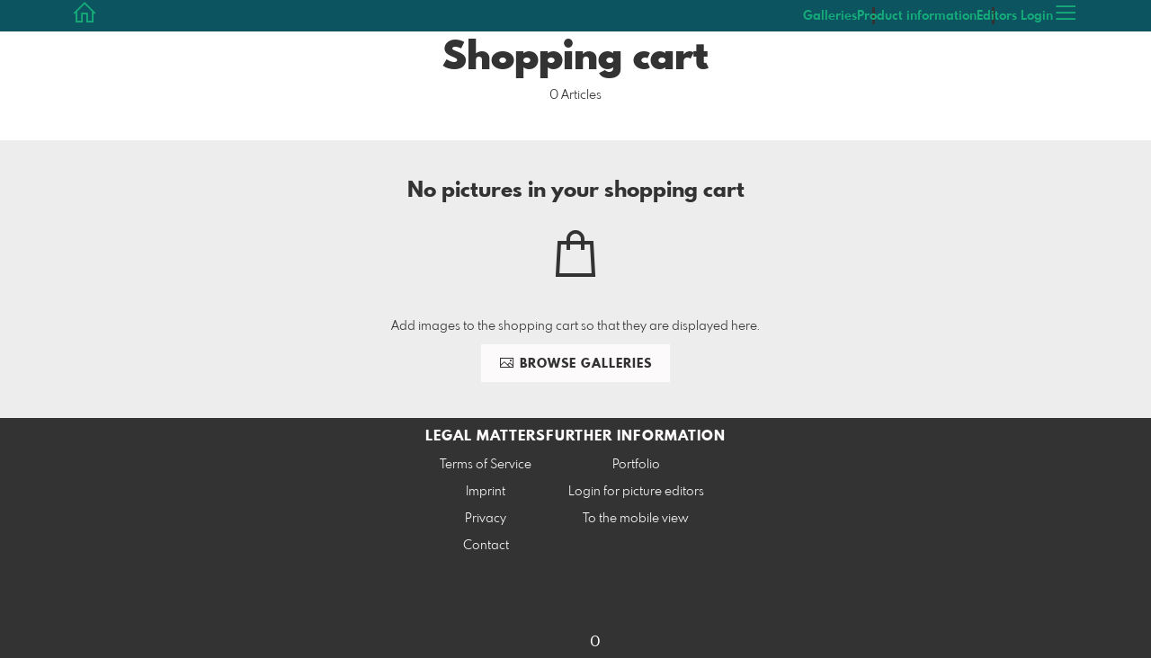

--- FILE ---
content_type: text/html; charset=utf-8
request_url: https://www.mazzes-fotomatrix.de/basket?l=en&src=si_info_pane
body_size: 24307
content:
<!DOCTYPE html>
<!--[if lt IE 8]>  <html class="lte9 is-cart"> <![endif]-->
<!--[if IE 8]>     <html class="lte9 is-cart"> <![endif]-->
<!--[if IE 9]>     <html class="lte9 is-cart"> <![endif]-->
<!--[if !IE]><!--> <html class="is-cart" lang="en"><!--<![endif]-->
<head>
  <title>Shopping cart | MaZZes Fotomatrix</title>
<meta name="description" content="Here you will find all the items you have added to your shopping cart - Fotograf Mathias Schmid Sportfotograf, Eventfotograf, Hochzeitsfotograf, Portraitfotograf">
<meta property="og:title" content="Shopping cart | MaZZes Fotomatrix">
<meta property="og:description" content="Here you will find all the items you have added to your shopping cart - Fotograf Mathias Schmid Sportfotograf, Eventfotograf, Hochzeitsfotograf, Portraitfotograf">
<meta property="og:type" content="website">
<meta property="og:url" content="https://www.mazzes-fotomatrix.de/basket?l=en&amp;src=si_info_pane">
<meta property="og:image" content="https://si.pictrs.com/540e3179b626cb8aba2e4e179bb84d4c/diashow_MaZZes_FotoMatrix_10576.jpg">
<meta name="twitter:title" content="Shopping cart | MaZZes Fotomatrix">
<meta name="twitter:description" content="Here you will find all the items you have added to your shopping cart - Fotograf Mathias Schmid Sportfotograf, Eventfotograf, Hochzeitsfotograf, Portraitfotograf">
<meta name="twitter:card" content="photo">
<meta name="twitter:image:src" content="https://si.pictrs.com/540e3179b626cb8aba2e4e179bb84d4c/diashow_MaZZes_FotoMatrix_10576.jpg">

<meta http-equiv="Content-Type" content="text/html; charset=utf-8" />
<meta name="viewport" content="width=device-width, initial-scale=1.0">
<meta name="generator" content="Pictrs.com" />
<meta name="csrf-param" content="authenticity_token" />
<meta name="csrf-token" content="nUIBYGsThPrTNg67lVM1z_JpzVKbsIctITHFXdMTIKgz7kQvdRUuKq76I2DrVmWVrVSKK92PTGgyi2mPuIwX5Q" />
<link rel="icon" type="image/png" href="/favicons/favicon-fe.png">
<link rel="apple-touch-icon" href="/favicons/favicon-fe.png">
<meta name="apple-mobile-web-app-title" content="mazzes_fotomatrix">
    <link rel="canonical" href="https://www.mazzes-fotomatrix.de/basket?l=de&amp;src=si_info_pane">
      <link rel="alternate" href="https://www.mazzes-fotomatrix.de/m/basket?l=de&amp;src=si_info_pane" media="only screen and (max-width: 640px)">


<link rel="stylesheet" media="all" href="/assets/vendor_imports/shop_gallery_v5-499e9369d800c8b2f65d1ff78259367080d9f093d14c719fb06c39af488dc655.css" />



  <style id="highlightcolor-styles-static">
    :root {
      --hc:            #0C5460;
      --hc-darker:     rgb(8,61,70);
      --hc-box-shadow: rgba(12,84,96,0.35);
      --hc-transp:     rgba(12,84,96,0);
    }

      .startpage-header .bg-image-overlay { background-image: url('https://si.pictrs.com/540e3179b626cb8aba2e4e179bb84d4c/hd_MaZZes_FotoMatrix_10576.JPG'); }
      .startpage-searchbox .bg-image-overlay { background-image: url('https://si.pictrs.com/3f55dcd7adac3dc869dc2227e26f47fc/hd_suche_vorlage_05.jpg'); }
</style>


<link rel="stylesheet" media="all" href="/assets/shop_gallery_v5/index-24d4e2b9b27e7fc09f3b430477d5c7b41c12879dad7296e34918c44d85a0c6e0.css" />




  <script>
      var gaProps = ["G-D24WTXD6E5"];

      function gaDisableStr(prop) {
        return 'ga-disable-' + prop;
      }

      gaProps.forEach(function(prop) {
        var disableStr = gaDisableStr(prop);
        if (document.cookie.indexOf(disableStr + '=true') > -1) {
          window[disableStr] = true;
        }
      });

      function gaOptout() {
        gaProps.forEach(function(prop) {
          var disableStr = gaDisableStr(prop);
          document.cookie = disableStr + '=true; expires=Thu, 31 Dec 2099 23:59:59 UTC; path=/';
          window[disableStr] = true;
        });
      }

      window.dataLayer = window.dataLayer || [];
      function gtag(){dataLayer.push(arguments);}
      gtag('js', new Date());
      gaProps.forEach(function(prop) {
        gtag('config', prop, { 'anonymize_ip': true, 'link_attribution': true });
      });
      gtag('consent', 'default', {
        'ad_storage':         'denied',
        'analytics_storage':  'denied',
        'ad_personalization': 'denied',
        'ad_user_data':       'denied'
      });
          gtag('consent', 'update', {
      'ad_storage':         'granted',
      'analytics_storage':  'granted',
      'ad_personalization': 'granted',
      'ad_user_data':       'granted'
    });

     
  </script>

    <script async src="https://www.googletagmanager.com/gtag/js?id=G-D24WTXD6E5"></script>
 




</head>
<body class="shop-footer-dark js-is-v5" data-shop-id="534395132">
  <div id="nav-main-wrap" class="hide">
    <ul id="nav-main" class="nav-main js-act-on-nav-links">
      <li>
        <a href="https://www.mazzes-fotomatrix.de/?l=en" class="js-home-link home-text ignore-hc ">
          <span class="home-link-fallback">mazzes_fotomatrix</span>
          <span class="home-link-text js-home-link-text hide"></span>
        </a>
        <button id="nav-main-close" class="nav-main-close btn btn-link btn-link-slim ignore-hc">
          <span class="las la-times"></span>
        </button>
      </li>

      <li class="js-header-pages-item"><a class="ignore-hc" href="https://www.mazzes-fotomatrix.de/productinfos?l=en">Product information</a></li><li class="js-header-pages-item"><a class="ignore-hc" href="https://www.mazzes-fotomatrix.de/rd/login?l=en">Editors Login</a></li>

        <li id="nav-main-album-loading" class="nav-main-album-loading" data-url="https://www.mazzes-fotomatrix.de/album_nav?l=en" data-error-text="Galleries cannot be loaded :(">
          gallerys are loading
          <div id="nav-loading-spinner" class="nav-loading-spinner acts-on-hc-border"></div>
        </li>
    </ul>

    <div id="nav-main-backdrop" class="nav-main-backdrop"></div>
  </div>

  <div id="modal-order" class="modal modal-order " tabindex="-1" data-backdrop="static">
  <div class="modal-dialog">
    <div class="modal-content">


      <div class="modal-order-col image-preview">
        <div class="image-preview-header">
          <button class="btn btn-link btn-link-slim no-focus-outline link-color-inherit image-preview-close" type="button" data-dismiss="modal" aria-hidden="true">
            <span class="las la-arrow-left icon-l"></span>
          </button>

          <div class="show-on-wishlist hide-on-download-requested">
            Added to <a class="link-color-inherit" href="https://www.mazzes-fotomatrix.de/basket?l=en&amp;src=si_info_pane">watchlist</a>
          </div>

          <div class="show-in-cart">
            Added to <a class="link-color-inherit" href="https://www.mazzes-fotomatrix.de/basket?l=en&amp;src=si_info_pane">shopping cart</a>
          </div>


                          <button id="order-add-to-wishlist" class="btn btn-link btn-link-slim no-focus-outline link-color-inherit order-add-to-wishlist" title="Add to watch list" data-toggle="tooltip">
                <span class="lar la-heart icon-l"></span>
              </button>


              <a class="link-color-inherit order-link-to-cart" href="https://www.mazzes-fotomatrix.de/basket?l=en&amp;src=si_info_pane" title="Go to basket" data-toggle="tooltip">
                <span class="las la-shopping-bag icon-l"></span>
                <span class="hide-on-empty-basket alert-cart-counter alert-cart-counter-badge acts-on-hc-bg acts-on-hc-bg-hover js-alert-cart-counter">0</span>
              </a>

              <button id="order-public-download" class="btn btn-link btn-link-slim no-focus-outline link-color-inherit order-public-download" data-base-url="/imagedeliver/download_original?hash_string=hash_string&amp;l=en" title="free download" data-toggle="tooltip">
                <span class="las la-download icon-l"></span>
              </button>

              <button id="order-select-product" class="btn btn-primary">
                <span class="las la-cart-arrow-down"></span>
                Format and Prices
              </button>
        </div> 

        <div class="image-preview-main-and-details">
          <div class="image-preview-main">
            <div class="image-preview-img-and-nav" id="image-preview-img-and-nav">
               
                <button type="button" id="image-preview-prev" class="image-preview-nav-btn btn btn-link btn-link-slim no-focus-outline link-color-inherit acts-on-hc-hover">
                  <span class="las la-angle-left icon-l"></span>
                </button>

              <div id="image-preview-img-outer" class="image-preview-img-outer si-allow-zoom">
                <div id="image-preview-slider" class="swiper">
                  <div class="swiper-wrapper">
                    <template id="image-preview-slider-templ-image">
                      <div class="swiper-slide js-swiper-slide">
                        <div class="image-preview-img-zoom js-image-preview-img-zoom" style="background-image:url('{{largeUrl}}')"></div>
                        <img src="{{src}}" class="image-preview-img js-image-preview-img" alt="{{{alt}}}">
                        <div class="swiper-lazy-preloader"></div>
                      </div>
                    </template>
                    <template id="image-preview-slider-templ-video">
                      <div class="swiper-slide">
                        <video class="image-preview-video swiper-no-swiping js-image-preview-video" controls="controls" controlsList="nodownload" poster="{{poster}}"> 
                          <source type="video/mp4" src="{{src}}">
                        </video>
                      </div>
                    </template>
                  </div>
                </div>
              </div>

               
                <button type="button" id="image-preview-next" class="image-preview-nav-btn btn btn-link btn-link-slim no-focus-outline link-color-inherit acts-on-hc-hover">
                  <span class="las la-angle-right icon-l"></span>
                </button>
            </div>

              <p class="image-preview-nums">
                <span id="image-preview-num-current"></span>
                /
                <span id="image-preview-num-sum"></span>
              </p>
          </div> 


          <button id="image-preview-toggle-details" class="image-preview-toggle-details acts-on-hc btn btn-link btn-link-slim no-focus-outline link-color-inherit" type="button" data-toggle="tooltip" title="Image information">
            <svg class="js-image-preview-hide-icon image-preview-icon" fill="none" height="24" viewBox="0 0 24 24" width="24" xmlns="http://www.w3.org/2000/svg">
              <g clip-rule="evenodd" fill="#000000" fill-rule="evenodd" transform="matrix(1.125,0,0,1.125,-1.5,-1.5)">
                <path d="M20,20L20,4L4,4L4,20L20,20ZM18.5,18.5L16,18.5L16,5.5L18.5,5.5L18.5,18.5ZM14.5,5.5L14.5,18.5L5.5,18.5L5.5,5.5L14.5,5.5Z" />
              </g>
              <g transform="matrix(1.125,0,0,1.125,-1.5,-1.5)">
                <path d="M10.443,12.004L7.97,9.53L9.03,8.47L12.565,12.004L9.031,15.538L7.97,14.477L10.443,12.004Z" />
              </g>
            </svg>

            <svg class="js-image-preview-show-icon image-preview-icon hide" fill="none" height="24" viewBox="0 0 24 24" width="24" xmlns="http://www.w3.org/2000/svg">
              <g clip-rule="evenodd" fill="#000000" fill-rule="evenodd" transform="matrix(1.125,0,0,1.125,-1.5,-1.5)">
                <path d="M20,20L20,4L4,4L4,20L20,20ZM18.5,18.5L16,18.5L16,5.5L18.5,5.5L18.5,18.5ZM14.5,5.5L14.5,18.5L5.5,18.5L5.5,5.5L14.5,5.5Z" />
              </g>
              <g transform="matrix(-1.125,-1.37773e-16,1.37773e-16,-1.125,21.6012,25.5084)">
                <path d="M10.443,12.004L7.97,9.53L9.03,8.47L12.565,12.004L9.031,15.538L7.97,14.477L10.443,12.004Z" />
              </g>
            </svg>
          </button>

          <div id="image-details" class="image-details">
            <div id="image-details-scroll-wrap" class="image-details-scroll-wrap">

              <div class="image-details-alert image-details-alert-on-video">
                This is a <br>reduced <b>preview of the video.</b>
              </div>


              <h1 class="image-title text-h2 " id="image-title"></h1>

              <dl>
                <dt>Gallery</dt>
                <dd><a id="image-details-album-title" href='#' title="Zur Galerie"></a></dd>
                <dt class="js-image-details-optional js-image-details-description">Description</dt>
                <dd class="js-image-details-optional js-image-details-description"></dd>
                <dt class="js-image-details-optional js-image-details-copyright">Copyright</dt>
                <dd class="js-image-details-optional js-image-details-copyright"></dd>
                <dt class="js-image-details-optional js-image-details-keywords">Keywords</dt>
                <dd class="js-image-details-optional js-image-details-keywords"></dd>
                <dt class="js-image-details-optional js-image-details-takenat details-taken_at">recording date</dt>
                <dd class="js-image-details-optional js-image-details-takenat details-taken_at"></dd>
                <dt class="js-image-details-optional js-image-details-origres js-allow-show">resolution of the original</dt>
                <dd class="js-image-details-optional js-image-details-origres js-allow-show"></dd>
                <dt class="js-image-details-optional js-image-details-startnumbers">bib numbers</dt>
                <dd id="image-details-startnumbers" class="js-image-details-optional js-image-details-startnumbers" data-startnumbers-remove-url="" data-startnumbers-empty-text="(none available yet)"></dd>
                <dt class="js-image-details-optional js-image-details-gmaps-link ">shooting location:</dt>
                <dd class="js-image-details-optional js-image-details-gmaps-link ">
                  <a id="image-details-gmaps-link" target="_blank" href='#' title="Show coordinates">
                    Show on Google Maps
                    <span class="las la-external-link-alt"></span>
                  </a>
                </dd>
              </dl>


              <div class="si-footer-links">
                <p>
                  <a class="link-color-inherit" id="report-image" href="#">Report picture</a>
                </p>
                <p>
                  <a class="link-color-inherit" href="https://www.mazzes-fotomatrix.de/impressum?l=en">Imprint</a>
                  /
                  <a class="link-color-inherit" href="https://www.mazzes-fotomatrix.de/privacy?l=en">Privacy</a>
                </p>
              </div>
            </div>
          </div>
        </div>
      </div>


      <div id="order-layer" class="modal-order-col order-layer">

        <button id="order-layer-back" class="btn btn-link btn-link-slim no-focus-outline link-color-inherit btn-back">
          <span class="las la-arrow-left icon-l"></span>
        </button>

        <button class="btn btn-link btn-link-slim no-focus-outline link-color-inherit btn-close" data-dismiss="modal">
          <span class="las la-times icon-l"></span>
        </button>

        <div id="option-popover-container" class="option-popover-container"></div>

        <div class="order-layer-inner" data-failed-loading="Error! Image is possibly no longer available. :(" data-missing-allowed-product="No matching product found :(" data-loading="Lädt..." data-not-allowed="Error! Access denied. :(">
          <div class="product-category-chooser-center">
            <div id="product-category-chooser-scroller" class="more-wrap more-wrap-width js-more-wrap">
              <ul id="product-category-chooser" class="product-category-chooser nano-content" data-pt-src="https://www.mazzes-fotomatrix.de/productcategories?l=en" data-pc-src="https://www.mazzes-fotomatrix.de/productcategory?l=en">
                <li id="product-category-template" class="hidden js-product-category js-product-category-pt-##pt-hash####video-class##">
                  <a id="product-category-##pc-id##-##pt-hash##" class="js-product-category-link link-color-inherit" href="#" data-id="##pc-id##" data-pt-hash="##pt-hash##" data-has-tile-format="##has-tile-format##" data-is-digital="##is-digital##" data-is-sticker="##is-sticker##" data-show-matte-option="##show-matte-option##" data-is-postcard="##is-postcard##" data-hide-variable-info="##hide-variable-info##">
                      <span class="categoryicon categoryicon-##icon-class##"></span>
                      ##name##
                  </a>
                </li>
              </ul>
              <button id="product-category-chooser-scroll-left" class="product-category-chooser-scroll-left btn btn-link btn-link-slim no-focus-outline link-color-inherit">
                <span class="las la-angle-left icon-l"></span>
              </button>
              <button id="product-category-chooser-scroll-right" class="product-category-chooser-scroll-right btn btn-link btn-link-slim no-focus-outline link-color-inherit">
                <span class="las la-angle-right icon-l"></span>
              </button>
            </div>
          </div>

          <div class="product-details">
            <p id="product-details-category-hint" class="product-details-category-hint">
              <span class="las la-arrow-up icon-l"></span>
              <span class="product-details-category-hint-text">Choose your productcategory here!</span>
              <a id="close-category-hint" href="#">Hide this message.</a>
            </p>

            <div id="product-preview" class="product-preview">
              <p class="product-details-image-count"><span id="into-basket-image-count">9</span> Images selected</p>
              <div id="multiple-preview-wrap" class="multiple-preview-wrap"></div>

              
<div class="preview-wrap">
  <img id="preview-wrap-img" class="preview-wrap-img" src="">
</div>

<p class="product-crop-orientation">
  <span class="show-on-horizontal"><a href="#" class="crop-orientation-change" data-value="vertical">Change to portrait format</a></span>
  <span class="show-on-vertical"><a href="#" class="crop-orientation-change" data-value="horizontal">Change to landscape format</a></span>
  <span class="show-on-horizontal-only">only landscape format</span>
  <span class="show-on-vertical-only">only portrait format</span>
</p>

<p id="variable-size-info" class="variable-size-info">
  (Maße angepasst: ca. <span id="variable-info-short"></span>x<span id="variable-info-long"></span>)
</p>

<div id="resolve-size-wrap" class="resolve-size-wrap text-center">
  <p class="product-details-header resolve-size-help-wrap">
    <span class="hide-on-allow-frame">Crop</span>
    <span class="show-on-allow-frame">Envelope</span>
    <span id="resolve-size-help" class="las la-info-circle acts-on-hc-hover" data-title="What does it mean?" data-trigger="hover" data-placement="top" data-content='&lt;div class=&quot;resolve-size-help-option show-on-allow-crop&quot;&gt;&lt;img class=&quot;resolve-size-help-image&quot; src=&quot;/assets/fe/order_modal/resolve_size_crop-022e0e5763267fffecf12c29278c5cc8d97c93df580fb5b0c1044d519a898dcb.svg&quot; /&gt; &lt;strong&gt;crop image:&lt;/strong&gt; Choose which part of the image you want to see.&lt;/div&gt;&lt;div class=&quot;resolve-size-help-option show-on-allow-fit-format&quot;&gt;&lt;img class=&quot;resolve-size-help-image&quot; src=&quot;/assets/fe/order_modal/resolve_size_fit-aff28bf80ae61cbc98d7116adac8e888810e8c6a16f912b1ffff7b4b82b46535.svg&quot; /&gt; &lt;strong&gt;Fitted:&lt;/strong&gt; The image will be seen in whole, but there will be white borders.&lt;/div&gt;&lt;div class=&quot;resolve-size-help-option show-on-allow-variable-size&quot;&gt;&lt;img class=&quot;resolve-size-help-image&quot; src=&quot;/assets/fe/order_modal/resolve_size_variable-cabaf9baff6827038446d806035562debcee1865af670db9c4eae04072f4f25b.svg&quot; /&gt; &lt;strong&gt;Variable length:&lt;/strong&gt; Deviates from the standard image size, but the motif is printed without bleed.&lt;/div&gt;&lt;div class=&quot;resolve-size-help-option show-on-allow-frame&quot;&gt;&lt;img class=&quot;resolve-size-help-image&quot; src=&quot;/assets/fe/order_modal/canvas_reflect-6c426c32a99b19f86bb25e3218b756d68a5f2d260aac782ee1626f5b82d4a912.png&quot; /&gt; &lt;strong&gt;Mirror Wrap:&lt;/strong&gt; The lateral edge of the canvas is printed with the mirrored motif.&lt;/div&gt;&lt;div class=&quot;resolve-size-help-option show-on-allow-frame&quot;&gt;&lt;img class=&quot;resolve-size-help-image&quot; src=&quot;/assets/fe/order_modal/canvas_turndown-0e04aad4ae05f295bb25df95a2931f5d8fe0e0a7a38d8a67a312c43eeaa6299c.png&quot; /&gt; &lt;strong&gt;Image Wrap:&lt;/strong&gt; The design is folded , also the edge of the canvas is printed .&lt;/div&gt;&lt;div class=&quot;resolve-size-help-option show-on-allow-frame&quot;&gt;&lt;img class=&quot;resolve-size-help-image&quot; src=&quot;/assets/fe/order_modal/canvas_white-8905e3791dfe376a49ad73b097bffdf2ba99bfa2a81c7d7211f1c5fb5f9868e8.png&quot; /&gt; &lt;strong&gt;White Wrap:&lt;/strong&gt; The side edge of the canvas is white. Due to the manual production, the motif is slightly folded over.&lt;/div&gt;' data-html="true" tabindex="0"></span>
  </p>

  <div class="btn-group resolve-size-group" data-toggle="buttons">
    <label class="btn btn-default btn-functional btn-white js-resolve-by-label show-on-allow-crop" title="Motiv beschneiden">
      <input type="radio" name="resolve-by" class="js-resolve-by-input" id="resolve-by-crop" value="crop">
      <svg width="20" height="20" viewbox="0 0 20 20" fill="none" xmlns="http://www.w3.org/2000/svg">
<path fill-rule="evenodd" clip-rule="evenodd" d="M3.33367 0V3.33367H0V5H3.33367V16.6663H15V20H16.6663V16.6663H20V15H6.19787L15 6.19787V14.1668H16.6663V4.53053L19.7653 1.4326L18.5664 0.23373L15.4685 3.33367H5.83317V5H13.8021L5 13.8021V0H3.33367Z" fill="#333333"></path>
</svg>

      Crop
    </label>
    <label class="btn btn-default btn-functional btn-white js-resolve-by-label show-on-allow-fit-format" title="Motiv einpassen">
      <input type="radio" name="resolve-by" class="js-resolve-by-input" id="resolve-by-fit" value="fit">
      <svg width="23" height="20" viewbox="0 0 23 20" fill="none" xmlns="http://www.w3.org/2000/svg">
<path fill-rule="evenodd" clip-rule="evenodd" d="M17.769 20H0V0H22.446V20H17.769ZM20.5744 18.3355V1.66849H17.769V18.3355H20.5744ZM15.8995 18.3355V1.66849H6.54555V18.3355H15.8995ZM1.87058 18.3355H4.67596V1.66849H1.87158V18.3355H1.87058Z" fill="#333333"></path>
</svg>

      Fit
    </label>
    <label class="btn btn-default btn-functional btn-white js-resolve-by-label show-on-allow-variable-size" title="Papier anpassen">
      <input type="radio" name="resolve-by" class="js-resolve-by-input" id="resolve-by-variable" value="variable">
      <svg width="22" height="20" viewbox="0 0 22 20" fill="none" xmlns="http://www.w3.org/2000/svg">
<path fill-rule="evenodd" clip-rule="evenodd" d="M21.1432 20H0V0H21.1432V20ZM14.9774 16.625H16.7374V18.3351H19.3813V1.66971H16.7374V3.35095H14.9774V1.66971H1.76194V18.337H14.9774V16.627V16.625ZM16.7374 14.7613H14.9774V12.8206H16.7374V14.7613ZM16.7374 10.9569H14.9774V9.0172H16.7374V10.9569ZM16.7374 7.15342H14.9774V5.21376H16.7374V7.15439V7.15342Z" fill="#333333"></path>
</svg>

      Variable length
    </label>
    <label class="btn btn-default btn-functional btn-white js-resolve-by-label show-on-allow-frame" title="Leinwand mit Rahmenspiegelung">
      <input type="radio" name="resolve-by" class="js-resolve-by-input" id="resolve-by-canvas-reflect" value="canvas-reflect">
      <img src="/assets/fe/order_modal/canvas_reflect-6c426c32a99b19f86bb25e3218b756d68a5f2d260aac782ee1626f5b82d4a912.png">
      Mirror Wrap
    </label>
    <label class="btn btn-default btn-functional btn-white js-resolve-by-label show-on-allow-frame" title="Leinwand mit Rahmenumschlag">
      <input type="radio" name="resolve-by" class="js-resolve-by-input" id="resolve-by-canvas-noframe" value="canvas-noframe">
      <img src="/assets/fe/order_modal/canvas_turndown-0e04aad4ae05f295bb25df95a2931f5d8fe0e0a7a38d8a67a312c43eeaa6299c.png">
      Image Wrap
    </label>
    <label class="btn btn-default btn-functional btn-white js-resolve-by-label show-on-allow-frame" title="Leinwand ohne Rahmenumschlag">
      <input type="radio" name="resolve-by" class="js-resolve-by-input" id="resolve-by-canvas-frame" value="canvas-frame">
      <img src="/assets/fe/order_modal/canvas_white-8905e3791dfe376a49ad73b097bffdf2ba99bfa2a81c7d7211f1c5fb5f9868e8.png">
      White Wrap
    </label>
    <label class="btn btn-default btn-functional btn-white js-resolve-by-label hide" title="Motivverhältnis entspricht Formatverhältnis">
      <input type="radio" name="resolve-by" class="js-resolve-by-input" id="resolve-by-match" value="match">
    </label>
  </div>
</div>

            </div>

            <div id="product-format-wrap" class="product-format">
              <div id="product-info-wrap" class="product-info-wrap">
                <div id="product-info-template" class="product-info">
                  <div class="product-info-title-wrap">
                    <span class="product-info-title mr-2">##title##</span>

                    <small class="hide-on-info product-info-more-on-sm ml-auto">
                      <button class="btn btn-link btn-link-slim no-focus-outline link-color-inherit js-product-info-toggle">
                        More information
                      </button>
                    </small>

                    <button class="btn btn-link btn-link-slim no-focus-outline link-color-inherit js-product-info-toggle ml-auto hide-on-info product-info-more-on-lg">
                      <span class="las la-info-circle icon-l"></span>
                    </button>

                    <button class="btn btn-link btn-link-slim no-focus-outline link-color-inherit js-product-info-toggle ml-auto show-on-info">
                      <span class="las la-times icon-l"></span>
                    </button>
                  </div>

                  <p class="hide-on-info product-info-more-on-lg">
                    ##teaser## …
                    <button class="btn btn-link btn-link-slim no-focus-outline link-color-inherit product-info-show-full js-product-info-toggle">More information</button>
                  </p>

                  <div class="product-info-full show-on-info">
                    



  <h3 class="js-productinfo-header">##header##</h3>
##text##

  <h3 class="js-productinfo-header2">##header2##</h3>
  <div class="js-productinfo-text2">##text2##</div>

  <iframe class="js-productinfo-video" style="width:400px; height:225px" src="" data-src="https://www.youtube.com/embed/##video-id##?controls=0&amp;version=3&amp;loop=1&amp;modestbranding=1&amp;rel=0&amp;showinfo=0&amp;showsearch=0&amp;iv_load_policy=3&amp;wmode=transparent&amp;cc_load_policy=1&amp;enablejsapi=1" border="0"></iframe>

  <img src="" data-src="##img-src##" class="js-productinfo-img">


                    <p>
                      <button class="btn btn-link btn-link-slim no-focus-outline link-color-inherit product-info-hide-full js-product-info-toggle">Hide product information again</button>
                    </p>
                  </div>
                </div>
              </div>

              
<div class="product-format-list hide-on-info">
  <p class="product-details-top-label" id="product-details-top-label" data-separator-text="Other formats:">
    <span class="product-details-header">Format:</span>

    

</p>
  <div class="product-short-desc-text js-product-short-desc-text"></div>

  <div class="more-wrap more-wrap-height js-more-wrap">
    <div id="product-chooser-list" class="product-chooser-list"></div>
  </div>

  <div class="product-chooser-enlarge">
    <button class="btn btn-link btn-link-slim no-focus-outline link-color-inherit hide-on-info js-product-chooser-enlarge">
      <span class="las la-angle-down hide-on-chooser-enlarged"></span>
      <span class="las la-angle-up show-on-chooser-enlarged"></span>
    </button>
  </div>

</div>

              
<div class="product-format-tiles hide-on-info">
  <p class="product-details-top-label">
    <span class="product-details-header">Product:</span>

    

</p>
  <div class="product-short-desc-text js-product-short-desc-text"></div>

  <div class="more-wrap more-wrap-height js-more-wrap">
    <div id="product-chooser-tiles" class="product-chooser-tiles"></div>
  </div>

  <div class="product-chooser-enlarge">
    <button class="btn btn-link btn-link-slim no-focus-outline link-color-inherit hide-on-info js-product-chooser-enlarge">
      <span class="las la-angle-down hide-on-chooser-enlarged"></span>
      <span class="las la-angle-up show-on-chooser-enlarged"></span>
    </button>
  </div>

    <p id="product-base-template" class="product-base js-product-base js-product-base-pc-##pc-id##-##pt-hash####video-class##" data-index="##index##" data-atts="">
      <img src="" data-src="##img-src##">
      <span class="product-base-name">##name##</span>
      <span class="product-base-human-ratio ##ratioClass##">##humanRatio##</span>
      <span class="product-base-price"></span>
    </p>
</div>


              <div id="optiongroup-wrap" class="optiongroup-wrap hide-on-info hide-on-chooser-enlarged allow-sw">
                <div id="optiongroup-template" class="optiongroup js-optiongroup-pc-##pc-id##-##pt-hash####video-class##">
                  <p class="product-details-header js-optiongroup-name">##title##</p>
                  <div class="btn-group" data-toggle="buttons">##options##</div>
                </div>
                <label id="option-template" class="btn btn-default btn-functional active js-option-label">
                  <input type="radio" name="product_option[##num##]" value="##value##" data-checked> ##title##
                </label>
              </div>

              <div class="into-basket-wrap">
                <div class="into-basket-amount">
                  <p class="product-details-header">Quantity</p>
                  <div class="amount-input-wrap hide-on-category-hint"><input id="into-basket-amount" class="form-control" min="1" max="99" type="number" value="1"><span>Piece</span></div><span class="amount-text-only">1 Piece</span>
                </div>

                <div class="ml-auto text-right">
                    <div class="price-vat-text">
                      Prices incl. VAT, plus shipping if applicable
                    </div>
                  <button id="into-basket-btn" class="btn btn-primary btn-lg hide-on-category-hint no-focus-outline" data-text-success="Image has been added <a href=&quot;https://www.mazzes-fotomatrix.de/basket?l=en&quot;>to shopping cart</a>.">
                    <span class="las la-shopping-bag"></span>
                    <span class="hide-on-edit">place in basket</span>
                    <span class="show-on-edit">save changes</span>
                    <span class="show-on-disabled">loading...</span>
</button>                </div>
              </div> 
            </div> 
          </div>
        </div>
      </div>
    </div>
  </div>
</div>

  <a href="#" id="open-order-modal" class="hide" data-toggle="modal" data-target="#modal-order"></a>



<script>
  var RATIO_MATCH_TOLERANCE_PERCENT = 0.02;
  var DO_OPEN_ORDER_LAYER = false;
  var INITIAL_ORDER_CATEGORY = 0;
  var INITIAL_ORDER_BASIS = 0;
  var HIDE_CATEGORY_HINT = false;
   
    var BRANDING_BASE_URL = '&quot;https://www.mazzes-fotomatrix.de/branding/__width__/__height__?l=en&quot;';
</script>


  

  <div id="growler" class="growler"></div>


  
<header class="header simple-page-header js-acts-on-startpage-header-bg-color header-bg-image acts-on-hc-bg">
<div id="header-top-bar-grid" class="header-top-bar-grid">
    <a href="https://www.mazzes-fotomatrix.de/?l=en" id="home-link" class="home-link js-home-link text-no-underline no-focus-outline header-top-icons-item ignore-hc acts-on-text-shadow  ">
      <span class="las la-home header-home-icon"></span>
      <p class="home-link-text js-home-link-text hide"></p>
      <img src="https://si.pictrs.com/92a9aca52c21ac8e3dc7c823bd4f8c03/medium_logo_template_die_fotografin.png" id="home-link-logo" class="home-link-logo hide" alt="mazzes_fotomatrix Logo">
    </a>

    <div id="header-pages-nav-wrap" class="header-pages-nav-wrap hide hide-under-m do-show">
      <ul class="header-pages-nav acts-on-text-shadow js-act-on-nav-links">
          <li class="js-header-pages-item"><a class="js-link-to-galleries-in-nav" href="#">Galleries</a></li>
        <li class="js-header-pages-item"><a href="https://www.mazzes-fotomatrix.de/productinfos?l=en">Product information</a></li><li class="js-header-pages-item"><a href="https://www.mazzes-fotomatrix.de/rd/login?l=en">Editors Login</a></li><li id="header-nav-more-link" class="hide"><a href="#">More…</a></li>
      </ul>
    </div>

  <div id="header-top-icons" class="header-top-icons">


      <button id="nav-main-toggle" class="btn btn-link btn-link-slim header-top-icons-item ignore-hc acts-on-text-shadow">
        <span class="las la-bars"></span>
      </button>
  </div>
</div> 
</header>
<div id="basket-wrapper" class="bg-white p-block-full" data-changes-url="https://www.mazzes-fotomatrix.de/check_changes?l=en">


  <div class="text-center guarded mb-half">
    <h1 class="m-0">Shopping cart</h1>
    <p>
      <span class="alert-cart-counter js-alert-cart-counter">0</span>
      <span class="js-alert-cart-counter-str" data-single="Article" data-multiple="Articles"></span>
    </p>
  </div>

  <div class="hide-on-empty-basket show-on-wishlist-only show-on-unfinished-packages-only show-on-cart-changes">

    <div id="basket-wishlist" class="hide-on-empty-wishlist padded marginalized bg-light-gray text-center ">
      <h2 class="m-0">Watchlist</h2>
      <p>
        <span class="js-alert-wishlist-counter">0</span>
        <span class="js-alert-wishlist-counter-str" data-single="Image on the watch list" data-multiple="Pictures on the watch list"></span>
      </p>

      <p class="basket-wishlist-btn-wrap flexify">
        <button id="basket-wishlist-order-all" class="btn btn-primary hide-on-selection hide-on-multiple-albums hide-on-incompatible">
          <span class="las la-cart-arrow-down"></span>
          <span id="basket-wishlist-order-all-text" data-single-text="order 1 picture…" data-multiple-text="Order all pictures {num}…"></span>
        </button>
        <button class="btn btn-primary show-on-selection-only hide-on-multiple-albums hide-on-incompatible js-btn-act-on-selection js-selection-cta-order js-selection-counter" data-single-text="order 1 picture…" data-multiple-text="order {num} pictures…"></button>


        <button class="btn btn-default btn-sm show-on-selection-only hide-on-incompatible js-btn-act-on-selection">Cancel</button>

        <button id="basket-wishlist-delete" class="btn btn-white hide-on-selection" data-text-confirm="Remove all items from your watchlist?">
          <span class="las la-trash-alt"></span>
          Delete watch list
        </button>
      </p>

      <div id="wishlist-images" class="basket-wishlist-images js-images-wrapper js-album-images-justify-large album-images-show-orderbutton" data-incompatible-text="Unfortunately, old watch list entries cannot be displayed. Please delete the watch list and add items to the watch list again.">
        <script type="x-templ" id="templ-wishlist-imageitem"><span class="imageitem js-imageitem {{ videoClass }}" id="imageItem_{{ id }}" data-id="{{ id }}">
  <div class="imageitem-inner js-imageitem-inner">
    <a class="thumba js-thumba{{ isVideo ? ' needs-play-button' : '' }}" href="{{ siUrl }}" title="{{ title }}" style="{{ styles }}{{ aspectRatioStyles }}">
      <img class="picthumbs not-loaded js-picthumbs" src="" data-echo="{{ src }}" width="{{ imgW }}" height="{{ imgH }}" alt="{{ alt }}" style="{{ aspectRatioStyles }}">
    </a>
  </div>

    <div class="order-button-wrapper js-order-button-wrapper">
        <label class="selection-checkbox-wrap js-selection-checkbox-wrap imageitem-btn hide-on-multiple-albums" for="selection-checkbox-{{ id }}" title="Select image" data-toggle="tooltip">
          <span class="las la-check"></span>
          <input class="js-selection-checkbox hide" id="selection-checkbox-{{ id }}" type="checkbox">
        </label>

        {% if (allowExtraDownload) { %}
          <a href="https://www.mazzes-fotomatrix.de/request_extra_download?hash_string=hash_string&amp;l=en" class="imageitem-btn ignore-hc js-imageitem-btn-extra-download" title="Download request" data-remote="true" data-method="post" data-toggle="tooltip">
            <span class="las la-download"></span>
          </a>
        {% } %}



        <a class="orderbutton imageitem-btn ignore-hc no-focus-outline" href="#">
          <span class="las la-shopping-bag"></span>
          <span class="orderbutton-text">Format and Prices</span>
        </a>
    </div>
</span>
</script>
      </div> 
    </div> 


    <div class="guarded-simple-page">
        <div class="alert alert-hc "><div class="alert-hc-content"><span class="las la-info-circle icon-l hc-alert-icon"></span><h3>You have deactivated cookies in your browser.</h3>
    <p>
      Please activate cookies in the settings of your browser to complete the order process.
    </p>
</div></div>

      



      


<div id="changes-alert" class="" data-text-old-price="old price" data-text-new-price="new price" data-text-old-count="Pictures before" data-text-new-count="pictures now">
    <div class="alert alert-hc alert-hc-full-width alert-changes"><div class="alert-hc-content"><span class="las la-info-circle icon-l hc-alert-icon"></span><h3>Please consider that something has changed.</h3>
        <div id="changes-reason-image-deleted" class="changes-reason">
    <p>These item were removed, because they are not longer for sale:</p>
    <ul></ul>
  </div>
  <div id="changes-reason-product-deleted" class="changes-reason">
    <p>These items were removed, because the choosen product is not longer available:</p>
    <ul></ul>
  </div>
  <div id="changes-reason-price-changed" class="changes-reason">
    <p>The following products changed in their price:</p>
    <ul></ul>
  </div>

  <div id="changes-reason-package-deleted" class="changes-reason">
    <p>The following bundles are deleted from the basket because they are not available anymore.</p>
    <ul></ul>
  </div>
  <div id="changes-reason-package-conflicting-prices" class="changes-reason">
    <p>Some pictures are no longer permitted in this bundle. Please put the products separately into your shopping cart. Affected bundles are:</p>
    <ul></ul>
  </div>
  <div id="changes-reason-package-structure" class="changes-reason">
    <p>The following bundle deals are removed from your shopping basket because they contain errors:</p>
    <ul></ul>
  </div>
  <div id="changes-reason-package-image-deleted" class="changes-reason" data-text-single-image="image missing" data-text-multi-image="images missing">
    <p>Some of this pictures are not available anymore. That's why your bundle is incomplete:</p>
    <ul></ul>
  </div>

  <div id="changes-reason-album-package-album" class="changes-reason">
    <p>The following bundle deals have been removed from the shopping basket because the galleries are not available anymore.</p>
    <ul></ul>
  </div>
  <div id="changes-reason-album-package-images-count" class="changes-reason">
    <p>The number of pictures has changed for this bundle:</p>
    <ul></ul>
  </div>

  <div id="changes-reason-mov-changed" class="changes-reason">
    <p>The minimum order has been changed, it's now <span id="changes-reason-mov-changed-val"></span>.</p>
  </div>

  <p>
    <strong>Please check your shopping cart.</strong>
    <span id="changes-cta-hint">
      Is everything alright? Okay. Please click <em>"Next"</em>
    </span>
  </p>

</div></div></div>


      
  <div class="alert alert-hc alert-dismissible alert-hc-full-width hide" id="basket-min-order-val-wrap"><div class="alert-hc-content"><button class="btn btn-link btn-link-slim no-focus-outline link-color-inherit btn-close" data-dismiss="alert"><span class="las la-times icon-l"></span></button><span class="las la-info-circle icon-l hc-alert-icon"></span><h3>minimum order value is not accomplished yet</h3>
      <p>
    Orders are just possible from an amount of <span id="basket-min-order-val-sum"></span>.
    <small id="basket-min-order-val-qr-hint" class="hide basket-min-order-val-qr-hint mt-1">
      (The minimum order of <span id="basket-min-order-val-qr-val"></span> belongs to one QR-Code.)
    </small>
  </p>

</div></div>


      

  <div class="alert alert-hc alert-dismissible alert-hc-full-width hide" id="cart-package-processing-alert"><div class="alert-hc-content"><button class="btn btn-link btn-link-slim no-focus-outline link-color-inherit btn-close" data-dismiss="alert"><span class="las la-times icon-l"></span></button><span class="las la-info-circle icon-l hc-alert-icon"></span><h3>Unfinished bundles</h3>
      <div id="cart-package-processing-alert-lines-wrap"></div>

</div></div>
<script type="x-templ" id="cart-package-processing-alert-line-templ"><p>
  The bundle "{{name}}" is missing {{missingCount}} from {{imagesCount}} images. Complete the bundle with the picture from this gallery {{albumLink}} for example.
</p>

</script>


      <div class="alert alert-hc hide-on-empty-basket hide alert-hc-full-width alert-growler" id="crop-warning-alert"><div class="alert-hc-content">
        Please check your selected crop of images marked with <span class="las la-exclamation-triangle"></span>
</div></div>
      
    </div>


    <div class="hide-on-empty-basket hide-on-packages-only guarded-simple-page">
      <table id="article-list" class="cart-table article-list">
        <thead>
          <tr>
            <th>picture</th>
            <th>Item</th>
            <th>Quantity</th>
            <th class="text-right">Unit price</th>
          </tr>
          <tr class="spacer spacer-th"></tr>
        </thead>
        <tbody>
          <tr class="article-list-template hide">
            <td class="article-list-img">
              <div class="article-list-img-outer flexify js-article-list-img-outer">
                <div class="article-list-img-inner">
                  <img class="article-list-img-img" src="">
                </div>
              </div>
              <small data-text-crop="image cropped!" data-text-canvas-reflect="Mirror Wrap" data-text-canvas-frame="white border" data-text-canvas-noframe="Motif changed" class="article-list-product-info js-article-list-product-info js-on-ordered-only"></small>
            </td>

            <td class="article-list-product">
              <div class="article-list-product-and-delete-wrap">
                <div class="flexify flex-column flex-left">
                                      <span class="article-list-product-name">{{name}}</span>
                    <small class="article-list-product-filename-wrap js-article-list-product-title-wrap js-hide-on-custom-article">
                      <strong>picture:</strong>
                      <a href="{{albumUrl}}" class="js-article-list-product-title">{{title}}</a>
                    </small>
                    <small class="article-list-product-options js-hide-on-custom-article" data-optiongroup-fallback-name="Option"></small>

                  <label class="article-list-white-border label-with-checkbox-replacement checkbox-small js-hide-on-custom-article js-white-border-wrap">
                    <span class="las la-check"></span>
                    <input type="checkbox" class="js-white-border">
                    white border?
                    <i class="las la-info-circle opac50" style="cursor:help;" data-toggle="popover" data-title="What does white border mean?" data-content="The outer edge of the motif is left white and the motif is fitted accordingly.<br>The thickness of the border is 4mm for formats up to 20x30cm. For larger formats the border is 7mm.<br><br><img src=&quot;/assets/shared/white_border_preview-ccc8b7f0544feb45c5a991383c2c45cbe48d8ec3cd37c9bec6e16b14873cee80.jpg&quot;>"></i>
                  </label>
                  <p class="article-list-actions flexify flex-wrap flex-left js-hide-on-custom-article js-article-list-actions">
                    <button class="btn btn-sm btn-primary js-article-list-open-voldisc-modal" data-toggle="modal" data-target="#modal-volume-discount">
                      <span class="las la-percent"></span>
                      Get a discount
                    </button>
                    <a class="btn btn-sm btn-white article-list-edit" href="#">
                      <span class="las la-pencil-alt"></span>
                      Edit
                    </a>
                    <a class="btn btn-sm btn-white article-list-duplicate" href="#">
                      <span class="las la-copy"></span>
                      Duplicate
                    </a>
                  </p>
                  <a href="#" class="text-small js-article-list-package-promo js-hide-on-custom-article">
                    <span class="las la-piggy-bank"></span>
                    Save by ordering in a bundle deal!
                  </a>
                  <p class="article-list-actions js-on-custom-only">
                    <a class="btn btn-sm btn-white js-article-list-page" href="#">
                      <span class="las la-external-link-alt"></span>
                      To the page
                    </a>
                  </p>
                </div>

                <a class="article-list-delete link-color-inherit ml-auto" href="#" title="delete" data-text-confirm="Delete?">
                  <span class="las la-trash-alt"></span>
                </a>
              </div> 
            </td>

            <td class="article-list-amount js-article-list-amount"><div class="amount-input-wrap"><input class="form-control article-list-amount-input js-article-list-amount-input" min="1" max="99" type="number" value="{{amount}}"><span>Piece</span></div><span class="amount-text-only">1 Piece</span><small class="js-article-list-amount-discount-wrap article-list-amount-discount-wrap hide"><span class="js-article-list-amount-discount-value"></span>% Discount<br>from 2nd product</small></td>

            <td class="article-list-sum js-article-list-sum text-right"></td>
          </tr>
        </tbody>
      </table>
    </div>



    <div id="cart-package-list-wrap" class="hide-on-empty-basket guarded-simple-page"></div>

    <script type="x-templ" id="cart-package-meta-table-templ"><table class="cart-table cart-package-list">
  <tbody>
    <tr class="js-cart-row">
      <td class="cart-package-list-icon">
        {% if (isCalendarPackage) { %}
          <span class="las la-calendar"></span>
        {% } else { %}
          <span class="las la-piggy-bank"></span>
        {% } %}
      </td>

      <td class="cart-package-list-title">
        <div class="flexify">
          <span>{{title}}</span>
          <a class="link-color-inherit ml-auto cart-package-delete js-cart-package-delete" href="#" title="delete" data-text-confirm="Delete?">
            <span class="las la-trash-alt"></span>
          </a>
        </div>
      </td>

      <td class="article-list-amount">
        <div class="amount-input-wrap"><input class="form-control article-list-amount-input js-article-list-amount-input" min="1" max="99" type="number" value="{{amount}}"><span>Piece</span></div><span class="amount-text-only">1 Piece</span>
      </td>

      <td class="cart-package-list-sum js-cart-package-list-sum text-right" data-single-price="{{priceInt}}"></td>
    </tr>
  </tbody>
</table>
</script>

    <script type="x-templ" id="cart-package-free-download-templ"><table class="cart-table js-cart-package-free-download">
  <tbody>
    <tr class="js-cart-row">
      <td class="cart-package-list-img cart-package-download-icon">
        <div class="article-list-img-outer flexify">
          <span class="las la-arrow-circle-down"></span>
        </div>
      </td>
      <td class="article-list-product">
        <div class="flexify flex-column flex-left">
        <span class="article-list-product-name">
          Free download of every selected motif
          {% if (showKfDownloadExcludedHint) { %}
            <br>
            <small class="text-muted">(Group photos excluded)</small>
          {% } %}
        </span>
        </div>
      </td>
    </tr>
  </tbody>
</table>
</script>

    <script type="x-templ" id="cart-package-free-gallery-download-templ"><table class="cart-table js-cart-package-free-gallery-download">
  <tbody>
    <tr class="js-cart-row">
      <td class="cart-package-list-img cart-package-download-icon">
        <div class="article-list-img-outer flexify">
          <span class="las la-arrow-circle-down"></span>
        </div>
      </td>
      <td class="article-list-product">
        <div class="flexify flex-column flex-left">
        <span class="article-list-product-name">
          Free download of all gallery images
          {% if (showKfDownloadExcludedHint) { %}
            <br>
            <small class="text-muted">(Group photos excluded)</small>
          {% } %}
        </span>
        </div>
      </td>
    </tr>
  </tbody>
</table>
</script>

    <script type="x-templ" id="cart-package-image-tr-templ"><tr class="js-cart-row">
  <td class="cart-package-list-img js-cart-package-list-img {{croppableClass}}">
    <div class="article-list-img-outer flexify">
      <div class="article-list-img-inner js-cart-package-list-img-inner">
        <img class="cart-package-list-img-img js-cart-package-list-img-img" src="{{url}}">
      </div>
    </div>
    <small data-text-crop="image cropped!" data-text-canvas-reflect="Mirror Wrap" data-text-canvas-frame="white border" data-text-canvas-noframe="Motif changed" class="article-list-product-info js-article-list-product-info js-on-ordered-only"></small>
  </td>
  <td class="article-list-product">
    <div class="flexify flex-column flex-left">
                          <span class="article-list-product-name">{{name}}</span>
                    <small class="article-list-product-filename-wrap js-article-list-product-title-wrap js-hide-on-custom-article">
                      <strong>picture:</strong>
                      <a href="{{albumUrl}}" class="js-article-list-product-title">{{title}}</a>
                    </small>
                    <small class="article-list-product-options js-hide-on-custom-article" data-optiongroup-fallback-name="Option"></small>

      <p class="article-list-actions cart-package-list-actions flexify flex-left js-cart-package-list-actions">
        <a class="btn btn-sm btn-white js-cart-package-list-edit" href="#">
          <span class="las la-crop"></span>
          Edit bleed
        </a>
      </p>
    </div>
  </td>
</tr>
</script>

    <script type="x-templ" id="cart-package-crop-warning-templ"><span class="las la-exclamation-triangle text-danger js-package-crop-warning" data-toggle="tooltip" title="The motif is has a massiv cut. Please check the cut again!" data-placement="left"></span>
</script>

    <script type="x-templ" id="cart-package-calendar-image-templ"><div class="calendar-package-image-wrap has-url {{extraClasses}}" data-caption="{{month}}" data-title-text="{{titleText}}">
  <div class="calendar-package-image" style="background-image:url('{{url}}')"></div>
</div>
</script>
  </div> 


  <div class="show-on-empty-basket guarded-simple-page cards">
    <div class="card">
      <h2>No pictures in your shopping cart</h2>
      <div class="basket-empty-icon-wrap">
        <span class="las la-shopping-bag"></span>
        <span class="alert-cart-counter alert-cart-counter-badge">0</span>
      </div>
      <div class="card-footer">
        <p>Add images to the shopping cart so that they are displayed here.</p>
          <a class="btn btn-white js-link-to-galleries-in-nav" href="#nav-main">
            <span class="las la-image"></span>
            Browse galleries
</a>      </div>
    </div>
  </div>
</div> 


<div id="basket-summary" class="basket-summary guarded-simple-page fixed-bottom-layer hide-on-empty-basket">
  <div class="basket-summary-inner">
    <div>
      <h2 class="text-h4">
        Subtotal
        <small class="text-small text-muted">
            incl. VAT.
        </small>
      </h2>


      <div class="basket-summary-hints">
          <p class="hide js-cart-info-print">
            <span class="las la-shipping-fast mr-1"></span>
            Shipping is calculated automatically after the address is entered.
          </p>

        <p class="hide js-cart-info-digi-only">
          <span class="las la-shipping-fast mr-1"></span>
          Free shipping
        </p>


        <p>
          <span class="las la-shield-alt mr-1"></span>
          Secure SSL connection
        </p>
      </div>
    </div>

    <div class="text-right">
      <div class="basket-summary-sum">0,00 €</div>


        <div id="basket-submit" class="mt-2" data-submit-url="https://www.mazzes-fotomatrix.de/submit_basket?l=en">
          <button class="btn btn-lg btn-primary js-submit-cart" name="next" data-loading-text="Lädt..." data-redirect-url="https://www.mazzes-fotomatrix.de/address?l=en" data-toggle="popover" data-original-title="Selection complete?" data-content="Unfortunately, subsequent orders CANNOT be combined." data-placement="left" data-container="body">
            <span class="las la-shopping-bag"></span>
            Checkout
</button>      </div>
    </div>
  </div> 
</div> 



<div class="hide-on-empty-basket padded guarded-simple-page bg-white">



    <div class="basket-hints text-center">
      <h3>Accepted payment methods</h3>
      <div class="basket-hints-payment-methods"><p><span class="lab la-cc-paypal basket-hint-payment-icon flexify"></span><small>PayPal</small></p><p><span class="las la-university basket-hint-payment-icon flexify"></span><small>Debit</small></p><p><span class="las la-money-check basket-hint-payment-icon flexify"></span><small>Payment in advance</small></p><p><span class="lab la-cc-visa basket-hint-payment-icon flexify"></span><small>Credit Card</small></p><p><span class="lab la-cc-amazon-pay basket-hint-payment-icon flexify"></span><small>Amazon Pay</small></p><p><span class="lab la-cc-apple-pay basket-hint-payment-icon flexify"></span><small>Apple Pay</small></p><p><img class="basket-hint-payment-icon flexify" src="/assets/fe/pm_google_pay-60e9f1f05cc475d65de82ce3f3bbca07a0dab16362f34ea8ec149912aa5cc416.svg" /><small>Google Pay</small></p></div>

      <h3 class="js-cart-info-digi-and-print">Delivery time</h3>
      <p class="hide js-cart-info-digi">
          The Fotoflat downloads will only be sent after verification and receipt of payment.
      </p>
      <p class="hide js-cart-info-digi">
        If your images are not yet available in your selected size, they will be provided to you in a short amount of time.
      </p>
      <div class="hide js-cart-info-print">
        <p>Print orders currently take approx. 1-4 working days to be dispatched, postcards approx. 4-6 working days.</p>
<p>Alu-Dibond products, wood prints, acrylic fineart forex and canvases require approx. 5-10 working days due to the production process. Acrylic Fineart Museum requires approx. 12-14 working days for production.</p>
<p>Very large formats (and quantities) are shipped as bulky goods and the delivery time may be longer. We will be happy to inform you if required. Large format photos/posters are shipped rolled.</p>

      </div>
        <p class="hide js-cart-info-print">
          The delivery of pictures will need around 5 to 7 work days to Switzerland.
        </p>

      <h3 class="hide js-cart-info-print">Shipping</h3>
      <div class="hide js-cart-info-print">
        <p>Orders containing different types of products may be shipped separately.</p>
<p>You only pay once for shipment then.</p>

        <p>
          (<a href="#myModalShippinginfo" data-toggle="modal" class="link-color-inherit">Information about shipping costs</a>)
        </p>
      </div>

        <h3 class="hide js-cart-info-print">Additional information</h3>
        <p class="hide js-cart-info-print">
          <span class="hide js-cart-info-print">
            Please keep in your mind that the real product dimensions and image sections are deviate from the indicated sizes. It's a deviation from few millimeters.
            According to your monitor settings the colours of your printed photo products may differ from the view on your computer or mobile device.
          </span>
        </p>

      
<div id="myModalShippinginfo" class="modal fade " tabindex="-1" role="dialog"><div class="modal-dialog flexify flex-column"><div class="modal-content modal-content-narrow">
  <div class="modal-header"><button type="button" class="btn btn-link btn-link-slim no-focus-outline link-color-inherit btn-close" data-dismiss="modal" aria-hidden="true"><span class="las la-times icon-l"></span></button><h4 class="modal-title">shipping costs</h4></div>
  <div class="modal-body">
    <p>
      Shipping costs depend on target country and chosen products. They are calculated automatically. Please check your shipping costs on the following page in continuing your order.
    </p>
      <p>
        Standard shipping photos within Germany: from 3.35 euros
        <br>
        Standard shipping large size within Germany from 4,95 Euros
      </p>
  </div>
</div></div></div>
    </div> 
  <a href="#" id="alert-cart-delete"
     class="d-block text-center mt-2"
     data-confirm="Really remove all items from the shopping cart?"
     data-growler-text-after="Shopping cart emptied">
    <small>
      <span class="las la-trash-alt"></span>
      empty cart
    </small>
  </a>
</div> 



<div id="modal-package-cropper" class="modal fade modal-package-cropper" tabindex="-1" role="dialog"><div class="modal-dialog flexify flex-column"><div class="modal-content">
  <div class="modal-header"><button type="button" class="btn btn-link btn-link-slim no-focus-outline link-color-inherit btn-close" data-dismiss="modal" aria-hidden="true"><span class="las la-times icon-l"></span></button><h4 class="modal-title">Edit cutting</h4></div>
  <div class="modal-body">
    <div class="product-short-desc-text js-product-short-desc-text"></div>
    <div class="product-preview">
      
<div class="preview-wrap">
  <img id="packages-crop-preview-wrap-img" class="packages-crop-preview-wrap-img" src="">
</div>

<p class="product-crop-orientation">
  <span class="show-on-horizontal"><a href="#" class="crop-orientation-change" data-value="vertical">Change to portrait format</a></span>
  <span class="show-on-vertical"><a href="#" class="crop-orientation-change" data-value="horizontal">Change to landscape format</a></span>
  <span class="show-on-horizontal-only">only landscape format</span>
  <span class="show-on-vertical-only">only portrait format</span>
</p>

<p id="packages-crop-variable-size-info" class="variable-size-info">
  (Maße angepasst: ca. <span id="packages-crop-variable-info-short"></span>x<span id="packages-crop-variable-info-long"></span>)
</p>

<div id="packages-crop-resolve-size-wrap" class="resolve-size-wrap text-center">
  <p class="product-details-header resolve-size-help-wrap">
    <span class="hide-on-allow-frame">Crop</span>
    <span class="show-on-allow-frame">Envelope</span>
    <span id="packages-crop-resolve-size-help" class="las la-info-circle acts-on-hc-hover" data-title="What does it mean?" data-trigger="hover" data-placement="top" data-content='&lt;div class=&quot;resolve-size-help-option show-on-allow-crop&quot;&gt;&lt;img class=&quot;resolve-size-help-image&quot; src=&quot;/assets/fe/order_modal/resolve_size_crop-022e0e5763267fffecf12c29278c5cc8d97c93df580fb5b0c1044d519a898dcb.svg&quot; /&gt; &lt;strong&gt;crop image:&lt;/strong&gt; Choose which part of the image you want to see.&lt;/div&gt;&lt;div class=&quot;resolve-size-help-option show-on-allow-fit-format&quot;&gt;&lt;img class=&quot;resolve-size-help-image&quot; src=&quot;/assets/fe/order_modal/resolve_size_fit-aff28bf80ae61cbc98d7116adac8e888810e8c6a16f912b1ffff7b4b82b46535.svg&quot; /&gt; &lt;strong&gt;Fitted:&lt;/strong&gt; The image will be seen in whole, but there will be white borders.&lt;/div&gt;&lt;div class=&quot;resolve-size-help-option show-on-allow-variable-size&quot;&gt;&lt;img class=&quot;resolve-size-help-image&quot; src=&quot;/assets/fe/order_modal/resolve_size_variable-cabaf9baff6827038446d806035562debcee1865af670db9c4eae04072f4f25b.svg&quot; /&gt; &lt;strong&gt;Variable length:&lt;/strong&gt; Deviates from the standard image size, but the motif is printed without bleed.&lt;/div&gt;&lt;div class=&quot;resolve-size-help-option show-on-allow-frame&quot;&gt;&lt;img class=&quot;resolve-size-help-image&quot; src=&quot;/assets/fe/order_modal/canvas_reflect-6c426c32a99b19f86bb25e3218b756d68a5f2d260aac782ee1626f5b82d4a912.png&quot; /&gt; &lt;strong&gt;Mirror Wrap:&lt;/strong&gt; The lateral edge of the canvas is printed with the mirrored motif.&lt;/div&gt;&lt;div class=&quot;resolve-size-help-option show-on-allow-frame&quot;&gt;&lt;img class=&quot;resolve-size-help-image&quot; src=&quot;/assets/fe/order_modal/canvas_turndown-0e04aad4ae05f295bb25df95a2931f5d8fe0e0a7a38d8a67a312c43eeaa6299c.png&quot; /&gt; &lt;strong&gt;Image Wrap:&lt;/strong&gt; The design is folded , also the edge of the canvas is printed .&lt;/div&gt;&lt;div class=&quot;resolve-size-help-option show-on-allow-frame&quot;&gt;&lt;img class=&quot;resolve-size-help-image&quot; src=&quot;/assets/fe/order_modal/canvas_white-8905e3791dfe376a49ad73b097bffdf2ba99bfa2a81c7d7211f1c5fb5f9868e8.png&quot; /&gt; &lt;strong&gt;White Wrap:&lt;/strong&gt; The side edge of the canvas is white. Due to the manual production, the motif is slightly folded over.&lt;/div&gt;' data-html="true" tabindex="0"></span>
  </p>

  <div class="btn-group resolve-size-group" data-toggle="buttons">
    <label class="btn btn-default btn-functional btn-white js-resolve-by-label show-on-allow-crop" title="Motiv beschneiden">
      <input type="radio" name="resolve-by" class="js-resolve-by-input" id="packages-crop-resolve-by-crop" value="crop">
      <svg width="20" height="20" viewbox="0 0 20 20" fill="none" xmlns="http://www.w3.org/2000/svg">
<path fill-rule="evenodd" clip-rule="evenodd" d="M3.33367 0V3.33367H0V5H3.33367V16.6663H15V20H16.6663V16.6663H20V15H6.19787L15 6.19787V14.1668H16.6663V4.53053L19.7653 1.4326L18.5664 0.23373L15.4685 3.33367H5.83317V5H13.8021L5 13.8021V0H3.33367Z" fill="#333333"></path>
</svg>

      Crop
    </label>
    <label class="btn btn-default btn-functional btn-white js-resolve-by-label show-on-allow-fit-format" title="Motiv einpassen">
      <input type="radio" name="resolve-by" class="js-resolve-by-input" id="packages-crop-resolve-by-fit" value="fit">
      <svg width="23" height="20" viewbox="0 0 23 20" fill="none" xmlns="http://www.w3.org/2000/svg">
<path fill-rule="evenodd" clip-rule="evenodd" d="M17.769 20H0V0H22.446V20H17.769ZM20.5744 18.3355V1.66849H17.769V18.3355H20.5744ZM15.8995 18.3355V1.66849H6.54555V18.3355H15.8995ZM1.87058 18.3355H4.67596V1.66849H1.87158V18.3355H1.87058Z" fill="#333333"></path>
</svg>

      Fit
    </label>
    <label class="btn btn-default btn-functional btn-white js-resolve-by-label show-on-allow-variable-size" title="Papier anpassen">
      <input type="radio" name="resolve-by" class="js-resolve-by-input" id="packages-crop-resolve-by-variable" value="variable">
      <svg width="22" height="20" viewbox="0 0 22 20" fill="none" xmlns="http://www.w3.org/2000/svg">
<path fill-rule="evenodd" clip-rule="evenodd" d="M21.1432 20H0V0H21.1432V20ZM14.9774 16.625H16.7374V18.3351H19.3813V1.66971H16.7374V3.35095H14.9774V1.66971H1.76194V18.337H14.9774V16.627V16.625ZM16.7374 14.7613H14.9774V12.8206H16.7374V14.7613ZM16.7374 10.9569H14.9774V9.0172H16.7374V10.9569ZM16.7374 7.15342H14.9774V5.21376H16.7374V7.15439V7.15342Z" fill="#333333"></path>
</svg>

      Variable length
    </label>
    <label class="btn btn-default btn-functional btn-white js-resolve-by-label show-on-allow-frame" title="Leinwand mit Rahmenspiegelung">
      <input type="radio" name="resolve-by" class="js-resolve-by-input" id="packages-crop-resolve-by-canvas-reflect" value="canvas-reflect">
      <img src="/assets/fe/order_modal/canvas_reflect-6c426c32a99b19f86bb25e3218b756d68a5f2d260aac782ee1626f5b82d4a912.png">
      Mirror Wrap
    </label>
    <label class="btn btn-default btn-functional btn-white js-resolve-by-label show-on-allow-frame" title="Leinwand mit Rahmenumschlag">
      <input type="radio" name="resolve-by" class="js-resolve-by-input" id="packages-crop-resolve-by-canvas-noframe" value="canvas-noframe">
      <img src="/assets/fe/order_modal/canvas_turndown-0e04aad4ae05f295bb25df95a2931f5d8fe0e0a7a38d8a67a312c43eeaa6299c.png">
      Image Wrap
    </label>
    <label class="btn btn-default btn-functional btn-white js-resolve-by-label show-on-allow-frame" title="Leinwand ohne Rahmenumschlag">
      <input type="radio" name="resolve-by" class="js-resolve-by-input" id="packages-crop-resolve-by-canvas-frame" value="canvas-frame">
      <img src="/assets/fe/order_modal/canvas_white-8905e3791dfe376a49ad73b097bffdf2ba99bfa2a81c7d7211f1c5fb5f9868e8.png">
      White Wrap
    </label>
    <label class="btn btn-default btn-functional btn-white js-resolve-by-label hide" title="Motivverhältnis entspricht Formatverhältnis">
      <input type="radio" name="resolve-by" class="js-resolve-by-input" id="packages-crop-resolve-by-match" value="match">
    </label>
  </div>
</div>

    </div>
  </div>
  <div class="modal-footer">
    <button id="modal-package-cropper-cancel" type="button" class="btn btn-default" data-dismiss="modal">Cancel</button>
    <button id="modal-package-cropper-save" type="button" class="btn btn-primary" data-loading-text="Loading ...">save</button>
  </div>
</div></div></div>
<div id="modal-crop-warning" class="modal fade " tabindex="-1" role="dialog"><div class="modal-dialog flexify flex-column"><div class="modal-content">
  <div class="modal-header"><button type="button" class="btn btn-link btn-link-slim no-focus-outline link-color-inherit btn-close" data-dismiss="modal" aria-hidden="true"><span class="las la-times icon-l"></span></button><h4 class="modal-title">Check crop</h4></div>
  <div class="modal-body">
    <p>
      The products marked with <span class="las la-exclamation-triangle"></span> have a slightly different aspect ratio to the image and are cropped in the motif. Please check this and adjust the cropping if necessary.
    </p>
    <p id="modal-crop-warning-img-ordered" class="hide">
      <img class='modal-crop-warning-img' src="/assets/fe/order_modal/warning_example_cropping_ordered_v5-51a62a58e9f61bf36892aa28391634b3c0f29faf2dbe645a0c07cc8c10792f0d.jpg" loading="lazy">
    </p>
    <p id="modal-crop-warning-img-packages" class="hide">
      <img class='modal-crop-warning-img' src="/assets/fe/order_modal/warning_example_cropping_package_v5-2c3fc762ba1caff6c63b71ae7a66518b7129acc55fa6a7b528c8f42691bd21a3.jpg" loading="lazy">
    </p>
  </div>
  <div class="modal-footer">
    <button type="button" id="modal-crop-warning-cancel" class="btn btn-default" data-dismiss="modal">Cancel and check trim</button>
    <button type="button" class="btn btn-primary js-modal-warning-confirm" data-dismiss="modal">OK, go on</button>
    </div>
</div></div></div>
<div id="modal-sticker-warning" class="modal fade " tabindex="-1" role="dialog"><div class="modal-dialog flexify flex-column"><div class="modal-content">
  <div class="modal-header"><button type="button" class="btn btn-link btn-link-slim no-focus-outline link-color-inherit btn-close" data-dismiss="modal" aria-hidden="true"><span class="las la-times icon-l"></span></button><h4 class="modal-title">Check sticker</h4></div>
  <div class="modal-body">
    <p>
      Please note that punching the stickers results in an additional trim of a few mm. Parts of the motif at the edge of the image may be cropped in this way.
    </p>
    <p>
      <strong>
        Click on "Edit crop" and confirm the crop by saving it again.
      </strong>
    </p>
    <p id="modal-sticker-warning-img-ordered">
     <img class='modal-crop-warning-img' src="/assets/fe/order_modal/warning_example_cropping_sticker_ordered_v5-d833bf1353545647f31ccbebd132527fb78e0e3a87c8dd71742d23fef49bee5c.jpg" loading="lazy">
    </p>
    <p id="modal-sticker-warning-img-packages">
      <img class='modal-crop-warning-img' src="/assets/fe/order_modal/warning_example_cropping_package_v5-2c3fc762ba1caff6c63b71ae7a66518b7129acc55fa6a7b528c8f42691bd21a3.jpg" loading="lazy">
    </p>
  </div>
  <div class="modal-footer">
    <button type="button" id="modal-sticker-warning-cancel" class="btn btn-default" data-dismiss="modal">Cancel and check sticker</button>
    <small class="modal-sticker-warning-footer-hint">Shopping cart cannot be submitted until each sticker trim is saved again.</small>
  </div>
</div></div></div>


<div id="modal-duplicated-digi-hint" class="modal fade " tabindex="-1" role="dialog"><div class="modal-dialog flexify flex-column"><div class="modal-content modal-content-narrow">
  <div class="modal-header"><button type="button" class="btn btn-link btn-link-slim no-focus-outline link-color-inherit btn-close" data-dismiss="modal" aria-hidden="true"><span class="las la-times icon-l"></span></button><h4 class="modal-title">Downloads multiple in shopping cart</h4></div>
  <div class="modal-body">
    <p>You have at least one image multiple times as a download in your shopping cart. Please check your order again and delete the duplicate items if necessary.</p>
    <p>You can also send the shopping cart unchanged by pressing "Next" again.</p>
  </div>
  <div class="modal-footer">
    <button type="button" class="btn btn-primary" data-dismiss="modal">
      Cancel and check cart
    </button>
  </div>
</div></div></div>

<div id="modal-volume-discount" class="modal fade " tabindex="-1" role="dialog"><div class="modal-dialog flexify flex-column"><div class="modal-content modal-content-narrow">
  <div class="modal-header"><button type="button" class="btn btn-link btn-link-slim no-focus-outline link-color-inherit btn-close" data-dismiss="modal" aria-hidden="true"><span class="las la-times icon-l"></span></button><h4 class="modal-title">Order multiple images and save!</h4></div>
  <div class="modal-body flexify flex-column flex-gap-half">
    <p class="m-0">
      <strong>
        <span id="modal-volume-discount-num"></span>% discount!
      </strong>
      <br>
      for each additional article of this picture in the format "<span id="modal-volume-discount-format"></span>"
    </p>
    <img id="modal-volume-discount-image" class="modal-volume-discount-image" src="">
    <div>
      <small id="modal-volume-discount-old-price" class="text-line-through"></small>
      <p id="modal-volume-discount-new-price" class="text-h1"></p>
    </div>
  </div>
  <div class="modal-footer flexify">
    <div class="amount-input-wrap"><input id="modal-volume-discount-amount" class="form-control" min="1" max="99" type="number" value="{{amount}}"><span>More articles</span></div><span class="amount-text-only">1 Piece</span><small class="js-article-list-amount-discount-wrap article-list-amount-discount-wrap hide"><span class="js-article-list-amount-discount-value"></span>% Discount<br>from 2nd product</small>
    <button id="modal-volume-discount-submit" class="btn btn-lg btn-primary" data-dismiss="modal">
      <span class="las la-cart-arrow-down"></span>
      Add to cart
    </button>
  </div>
</div></div></div>

  <button id="scroll-to-top" class="btn btn-sticky-at-bottom right btn-default btn-bordered btn-with-icon-only scroll-to-top hide">
    <span class="las la-long-arrow-alt-up"></span>
  </button>
  
  <nav id="footer" class="footer padded">
  <div class="footer-nav-wrap">
      <div class="footer-nav-col-custom-pages">
        <h4>Content</h4>
        <ul class="footer-nav js-act-on-nav-links"><li class="js-header-pages-item"><a href="https://www.mazzes-fotomatrix.de/productinfos?l=en">Product information</a></li><li class="js-header-pages-item"><a href="https://www.mazzes-fotomatrix.de/rd/login?l=en">Editors Login</a></li></ul>
      </div>

    <div>
      <h4>Legal matters</h4>
      <ul class="footer-nav">
        <li><a class="ignore-hc acts-on-hc-hover" href="https://www.mazzes-fotomatrix.de/terms?l=en">Terms of Service</a></li>
        <li><a class="ignore-hc acts-on-hc-hover" href="https://www.mazzes-fotomatrix.de/impressum?l=en">Imprint</a></li>
        <li><a class="ignore-hc acts-on-hc-hover" href="https://www.mazzes-fotomatrix.de/privacy?l=en">Privacy</a></li>
        <li class="footer-contact"><a class="ignore-hc acts-on-hc-hover" href="https://www.mazzes-fotomatrix.de/contact?l=en">Contact</a></li>
      </ul>
    </div>

    <div>
      <h4>Further information</h4>
      <ul class="footer-nav">
        <li class="footer-portfolio"><a class="ignore-hc acts-on-hc-hover" target="_blank" href="https://www.allefotografen.de/mathias-schmid/?ref=foot_v4">Portfolio</a></li>

        


          <li class="footer-redaktion footer-redaktion-login"><a class="ignore-hc acts-on-hc-hover" href="https://www.mazzes-fotomatrix.de/rd/login?l=en">Login for picture editors</a></li>

        <li><a class="ignore-hc acts-on-hc-hover" rel="nofollow" href="https://www.mazzes-fotomatrix.de/m/force_mobile?l=en&amp;target=https%3A%2F%2Fwww.mazzes-fotomatrix.de%2Fm%2Fbasket%3Fl%3Den%26src%3Dsi_info_pane">To the mobile view</a></li>

      </ul>
    </div>
  </div>




</nav>

  
  
  <script>
    var MONTHS_ABBR            = ["Jan","Feb","Mar","Apr","May","Jun","Jul","Aug","Sep","Oct","Nov","Dec"];
    var CANVAS_FRAME_WIDTH_MM  = 25;
    var STICKER_FRAME_WIDTH_MM = 3;
  </script>

<script>var PIC_I18N_TRANSLATIONS = {"multiSelect.cancel.warning":"If you leave the page, your current selection will be lost!","stickyCart.cart.single":"{{num}} Image in shopping cart","stickyCart.cart.multi":"{{num}} Images in the shopping cart","stickyCart.wishlist.single":"{{num}} Image on the watch list","stickyCart.wishlist.multi":"{{num}} Pictures on the watch list","stickyCart.packages.single":"{{num}} Started bundles","stickyCart.packages.multi":"{{num}} Started bundles","preview.marker.wishlist":"This photo is on your wish list (click to remove).","order.prices.from":"from","calendar.caption.cover":"Cover sheet","payment.paypal.cancelled":"Payment canceled","order.color.title":"Color","order.color.unchanged":"as shown","order.color.blackAndWhite":"black and white","order.packages.composer.remove":"Do you really want to remove the group photo from the package?","order.packages.composer.noKf":"You cannot fill this product with a class photo.","order.packages.composer.noMultiAlbums":"You cannot fill this bundle with images from multiple galleries.","order.formats.matching":"suitable formats","order.formats.nonMatching":"deviating formats","order.useMatte.title":"Surface","order.useMatte.glossy":"gloss","order.useMatte.matte":"anti-reflective","cart.submit.error":"An error has occurred, please try again later or contact the support team.","cart.submit.expensiveCoupon":"The entered voucher has a lower value than the discount promotion. Sure you want to use the voucher instead of the discount promotion?","cart.validation.email":"Please enter a valid e-mail address.","cart.validation.equalTo":"Please repeat the same value.","cart.validation.germanIban":"Currently we only support German and Austrian IBANs. Please change the payment method.","cart.validation.houseNumber":"Please do not forget the house number.","cart.validation.incomplete":"Your entries are incorrect or incomplete. Please check the marked fields.","cart.validation.min2Letters":"Addresses must have at least 2 letters.","cart.validation.minlength":"Please enter at least {0} characters.","cart.validation.noBackslashOrEuro":"\"€\" and \"\\\" are not allowed in addresses.","cart.validation.noCyrillic":"Cyrillic letters are not allowed.","cart.validation.noGmail":"Did you mean \u003cem\u003e'gmail.com'\u003c/em\u003e?","cart.validation.noGooglemail":"Did you mean \u003cem\u003e'googlemail.com'\u003c/em\u003e?","cart.validation.noPackstation":"Unfortunately, we can not deliver to packing stations.","cart.validation.notEqualToFirstname":"First name and last name must not be identical.","cart.validation.noUmlauts":"Please do not use umlauts in the e-mail address.","cart.validation.rangelength":"Please enter a minimum of {0} and a maximum of {1} characters.","cart.validation.required":"This field is mandatory.","cart.validation.validIban":"Please enter a valid IBAN.","cart.validation.validZipInGermany":"Please enter a valid postal code.","package.composer.forAllImages":"all","package.composer.imagesOnly":"You can only add images to the bundle for this product.","package.composer.videoOnly":"You can only add videos to the bundle for this product."};</script>

<script>var PIC_DOMAIN_TYPOS = {"aol.con":"aol.com","aol.vom":"aol.com","bleuwin.ch":"bluewin.ch","bluevin.ch":"bluewin.ch","bluewin.com":"bluewin.ch","bluwin.ch":"bluewin.ch","cloud.com":"icloud.com","com.gmail":"gmail.com","dreenet.de":"freenet.de","fmail.com":"gmail.com","frennet.de":"freenet.de","g-mail.com":"gmail.com","gail.com":"gmail.com","gaiml.com":"gmail.com","gamail.com":"gmail.com","gamil.com":"gmail.com","gemail.com":"gmail.com","gimail.com":"gmail.com","gimal.com":"gmail.com","gmai.com":"gmail.com","gmaik.com":"gmail.com","gmail.at":"gmail.com","gmail.c":"gmail.com","gmail.ca":"gmail.com","gmail.ch":"gmail.com","gmail.cm":"gmail.com","gmail.co":"gmail.com","gmail.col":"gmail.com","gmail.coma":"gmail.com","gmail.come":"gmail.com","gmail.comm":"gmail.com","gmail.comn":"gmail.com","gmail.coms":"gmail.com","gmail.con":"gmail.com","gmail.conm":"gmail.com","gmail.de":"gmail.com","gmail.gom":"gmail.com","gmail.vom":"gmail.com","gmal.com":"gmail.com","gmali.com":"gmail.com","gmaill.com":"gmail.com","gmall.com":"gmail.com","gmaul.com":"gmail.com","gmial.com":"gmail.com","gmil.com":"gmail.com","gm.de":"gmx.de","gms.de":"gmx.de","gmx.d":"gmx.de","gmx.dd":"gmx.de","gmx.dr":"gmx.de","gmx.dw":"gmx.de","gmx.e":"gmx.de","gmy.de":"gmx.de","gnail.com":"gmail.com","gnail.con":"gmail.com","gnail.de":"gmail.com","gnx.de":"gmx.de","gnx.net":"gmx.net","gogglemail.com":"googlemail.com","goglemail.com":"googlemail.com","googelmail.com":"googlemail.com","google.com":"gmail.com","googlemai.com":"googlemail.com","googlemail.co":"googlemail.com","googlemail.con":"googlemail.com","googlemail.de":"googlemail.com","googlenail.com":"googlemail.com","googlmail.com":"googlemail.com","goolemail.com":"googlemail.com","goooglemail.com":"googlemail.com","hmail.com":"gmail.com","homail.com":"hotmail.com","homail.de":"hotmail.de","hotmaail.com":"hotmail.com","hotmaail.de":"hotmail.de","hotmai.com":"hotmail.com","hotmai.de":"hotmail.de","hotmail.co":"hotmail.com","hotmail.con":"hotmail.com","hotmail.fe":"hotmail.de","hotmail.ocm":"hotmail.com","hotmail.se":"hotmail.de","hotmail.vom":"hotmail.com","hotmal.com":"hotmail.com","hotmal.de":"hotmail.de","hotmali.com":"hotmail.com","hotmali.de":"hotmail.de","hotmaul.com":"hotmail.com","hotmaul.de":"hotmail.de","hotmeil.com":"hotmail.com","hotmeil.de":"hotmail.de","hotmil.com":"hotmail.com","hotmil.de":"hotmail.de","htmail.com":"hotmail.com","htmail.de":"hotmail.de","icioud.com":"icloud.com","iclaud.com":"icloud.com","icloid.com":"icloud.com","icloud.con":"icloud.com","icloud.de":"icloud.com","icloude.com":"icloud.com","iclud.com":"icloud.com","iclous.com":"icloud.com","icoloud.com":"icloud.com","icoud.com":"icloud.com","iloud.com":"icloud.com","jahoo.com":"yahoo.com","jahoo.de":"yahoo.de","live.con":"live.com","malibox.org":"mailbox.org","me.con":"me.com","me.vom":"me.com","otlook.com":"outlook.com","outlock.com":"outlook.com","outlok.com":"outlook.com","outloock.com":"outlook.com","outlook.con":"outlook.com","t-obline.de":"t-online.de","t-omline.de":"t-online.de","t-onlime.de":"t-online.de","t-onilne.de":"t-online.de","t-onlein.de":"t-online.de","t-online.dr":"t-online.de","t-onlone.de":"t-online.de","t–online.de":"t-online.de","t.online.de":"t-online.de","t-online.com":"t-online.de","tonline.de":"t-online.de","we.de":"web.de","web.d":"web.de","web.dd":"web.de","web.dr":"web.de","web.dw":"web.de","web.e":"web.de","web.se":"web.de","wen.de":"web.de","wep.de":"web.de","yaho.com":"yahoo.com","yaho.de":"yahoo.de","yahoo.co":"yahoo.com","yahoo.con":"yahoo.com","yahoo.dd":"yahoo.de","yahoo.dr":"yahoo.de","yahoo.vom":"yahoo.com","yahooo.com":"yahoo.com"};</script>


  <script>
    if (typeof Raven === 'undefined') {
      Raven = {
        captureBreadcrumb: console.log.bind(console),
        captureMessage:    console.warn.bind(console)
      };
    }
  </script>

<script>
  var didShowAlert = false;

  function reloadOnMissingLib(libAsStr) {
    if (didShowAlert || /bingbot|bingpreview|Firefox\/38\.0/i.test(window.navigator.userAgent)) {
      return;
    }

    var isFirstReload = function() {
          return !/was_missing_lib/.test(window.location.href);
        },

        reloadWithExtraParam = function() {
          var connector = !!window.location.search ? '&' : '?';
          return window.location.href = window.location.href + connector + 'was_missing_lib=true';
        },

        captureBreadcrumb = function(msg) {
          if (typeof Raven != 'undefined') {
            Raven.captureBreadcrumb({
              message:  msg,
              category: 'action',
              data:     {
                libAsStr: libAsStr,
                url:      window.location.search
              }
            });
          }
        },

        captureMessage = function(msg) {
          if (typeof Raven != 'undefined') {
            Raven.captureMessage(msg);
          }
        };

    if (typeof window[libAsStr] == 'undefined') {
      captureBreadcrumb('is missing lib');
      // Fehler tritt zum ersten Mal auf: Reload bestätigen oder via breadcrumb
      // speichern, dass User Reload nicht bestätigt hat
      if (isFirstReload()) {
        var text = 'Unfortunately not every file has been loaded. Please load this side again so that every thing works right.';
        if (confirm(text)) {
          captureBreadcrumb('reloads because of missing lib');
          reloadWithExtraParam();
        } else {
          captureBreadcrumb('did not confirm reload dialog');
        }
        didShowAlert = true;

      // Fehler tritt nicht zum ersten Mal auf: User anderen Alert mit Hinweis
      // auf Support geben
      } else {
        captureBreadcrumb('missing lib despite reload');
        if (libAsStr != 'jQuery' && libAsStr != 'accounting' && libAsStr != '_') {
          captureMessage('could not load ' + libAsStr);
        }
        var text = 'It could\'nt load every files. Sorry for that.\nPlease proof your internet connection, try again later or contact our support team. \n You can use our side continuously however we cannot guarantee for accuracy.';
        alert(text);
        didShowAlert = true;
      }
    }
  }
</script>

<script src="/assets/jquery-2.2.1.min-14b8952160b68b21cad9d9162580161fa4ee34e555c72cb775450b0a147e619f.js"></script>
<script>reloadOnMissingLib('jQuery');</script>

<!--[if lt IE 10]>
  <div id="old-browser">
    <h1>Fotowebshop mazzes_fotomatrix</h1>
    <p>Die Seite wird aus Sicherheitsgründen nicht angezeigt, da Sie einen veralteten Browser <span id="old-browser-name"></span> nutzen. Bitte aktualisieren Sie Ihren Browser oder laden Sie sich einen neuen herunter.</p>
    <p>Mehr Informationen dazu erhalten Sie unter: <a href="http://www.browsehappy.com" target="_blank">Browserinfos</a>.</p>
    <p class="phone">Falls Sie Hilfe benötigen, kontaktieren Sie uns bitte unter<br /> +49 341 392 817 46.</p>
  </div>

  <script src="/assets/shop_gallery_v5/old_browser-b5e7d9ee0fb9299770ef75bf4ec4abac349bdcf2e949ae35fa4f900363fb0b24.js" defer="defer"></script>
<![endif]-->

<script src="/assets/vendor_imports/shop_gallery_v5-3752cf17407cabf701248aeda83067635cef81d3fc4f4604cf7e1b4095ee16df.js" crossorigin=""></script>
<script src="/assets/shop_gallery_v5/index-370d027b04e3aaffb1e1a16c58de2864d25ee9de44a2b0c8d21155e097aef9df.js" crossorigin=""></script>
<script>
  reloadOnMissingLib('accounting');

  accounting.settings = {
    currency: {
      // default currency symbol is '$'
      symbol:    '€',
      // controls output: %s = symbol, %v = value/number (can be object: see below)
      format:    '%v %s',
      decimal:   '.', // decimal point separator
      thousand:  ',', // thousands separator
      precision: 2    // decimal places
    },
    number: {
      precision: 0,   // default precision on numbers is 0
      thousand:  '.',
      decimal:   ','
    }
  };
</script>

<script>
  $(function() {
    var growlOrPrevent = function(event) {
        event.preventDefault();
    };

    $('body')
      .on('contextmenu', 'img, #zoomple_image_overlay, .js-diashow-dia, video', growlOrPrevent)

      // Im Firefox wird dragstart auf img-Elementen nicht gefeuert, wenn sich
      // diese in einem a-Element befinden. Bei den Imageitems befinden sich
      // alle Bilder in einem a. Fix: zusätzlich auch auf dragstart beim a
      // (=.js-thumba) hören. Allerdings führt das in Chrome dazu, dass sowohl
      // img als auch a auf das Event reagieren. Um das zu verhindern, muss das
      // Event beim img daran gehindert werden weiter nach oben zum a zu
      // bubblen. Webdev is fun!
      .on('dragstart', 'img, #zoomple_image_overlay, .js-thumba', function(event) {
        if ($(this).is('.js-picthumbs')) {
          event.stopPropagation();
        }
        growlOrPrevent(event);
      });
  });
</script>







 








</body> 
</html>
